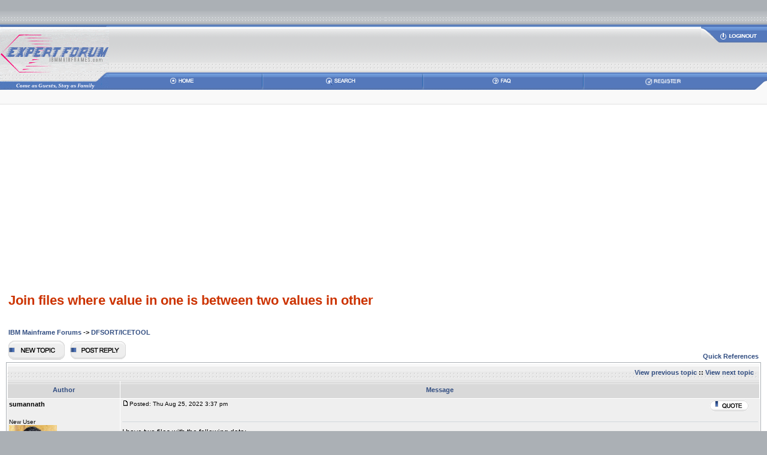

--- FILE ---
content_type: text/html
request_url: https://ibmmainframes.com/about68709.html
body_size: 11162
content:
<!DOCTYPE HTML PUBLIC "-//W3C//DTD HTML 4.01 Transitional//EN">
<html lang="en"><head>
<title>Join files where value in one is between two values in other -IBM Mainframes</title>
<meta name="description" content="DFSORT/ICETOOL: I have two files with the following data: File 1: and File 2: I have to get records from file 2 which fall between...">

<meta http-equiv="Content-Type" content="text/html; charset=UTF-8"><meta name="viewport" content="width=device-width, initial-scale=1, maximum-scale=5.0, minimum-scale=1">
<meta name="copyright" content="IBMMAINFRAMES.com">
<meta http-equiv="content-language" content="en-us">

<link rel="top" href="index.php" title="" />
<link rel="search" href="search.php" title="" />
<link rel="help" href="faq.php" title="" />
<link rel="author" href="memberlist.php" title="" />
<link rel="prev" href="ptopic68709.html" title="View previous topic" />
<link rel="next" href="ntopic68709.html" title="View next topic" />
<link rel="up" href="forum-8.html" title="DFSORT/ICETOOL" />
<link rel="chapter forum" href="forum-31.html" title="Site Announcements" />
<link rel="chapter forum" href="forum-27.html" title="Mainframe Jobs" />
<link rel="chapter forum" href="forum-45.html" title="Moderators only" />
<link rel="chapter forum" href="forum-1.html" title="COBOL Programming" />
<link rel="chapter forum" href="forum-39.html" title="PL/I & Assembler" />
<link rel="chapter forum" href="forum-40.html" title="Java & MQSeries" />
<link rel="chapter forum" href="forum-7.html" title="JCL & VSAM" />
<link rel="chapter forum" href="forum-8.html" title="DFSORT/ICETOOL" />
<link rel="chapter forum" href="forum-47.html" title="SYNCSORT" />
<link rel="chapter forum" href="forum-10.html" title="CICS" />
<link rel="chapter forum" href="forum-11.html" title="TSO/ISPF" />
<link rel="chapter forum" href="forum-41.html" title="CLIST & REXX" />
<link rel="chapter forum" href="forum-13.html" title="DB2" />
<link rel="chapter forum" href="forum-14.html" title="IMS DB/DC" />
<link rel="chapter forum" href="forum-15.html" title="IDMS/ADSO" />
<link rel="chapter forum" href="forum-22.html" title="IBM Tools" />
<link rel="chapter forum" href="forum-23.html" title="CA Products" />
<link rel="chapter forum" href="forum-24.html" title="Compuware & Other Tools" />
<link rel="chapter forum" href="forum-42.html" title="ABENDS & Debugging" />
<link rel="chapter forum" href="forum-38.html" title="Testing & Performance" />
<link rel="chapter forum" href="forum-35.html" title="All Other Mainframe Topics" />
<link rel="chapter forum" href="forum-37.html" title="Mainframe Interview Questions" />
<link rel="chapter forum" href="forum-43.html" title="HomeWorks & Requests" />
<link rel="chapter forum" href="forum-36.html" title="FAQ & Basics" />
<link rel="chapter forum" href="forum-4.html" title="General Talk & Fun Stuff" />
<link rel="chapter forum" href="forum-44.html" title="PC Guides & IT News" />
<link rel="chapter forum" href="forum-6.html" title="Suggestions & Feedback" />

<script async src="https://pagead2.googlesyndication.com/pagead/js/adsbygoogle.js?client=ca-pub-0703698881298740"
     crossorigin="anonymous"></script>
<script language=JavaScript type="text/javascript">
	function MM_openBrWindow(theURL,winName,features) {
							window.open(theURL,winName,features);
						         }
	function help(shtml) {
			  self.name = "opener";
			  url=shtml;
			  remote = open(url, "remote", "width=780,height=500,left=0,top=0");
			}
	      </script>

<style type="text/css">
<!--
/*-- mod : Foxy in a box --------------------------------------------------------------------------*/
/*-- add */
div#private_message{
        font:10px Tahoma;
        padding:2px;
        position:absolute;
        top:10%;
        left:30%;
        width:400px;
        height:140px;
        border:1px solid silver;
        background:#E5E5E5;
}
/*-- end mod : Foxy in a box ----------------------------------------------------------------------*/


body {
	background-color: #ABB0B5;
	scrollbar-face-color: #DEE3E7;
	scrollbar-highlight-color: #FFFFFF;
	scrollbar-shadow-color: #DEE3E7;
	scrollbar-3dlight-color: #D1D7DC;
	scrollbar-arrow-color:  #304C80;
	scrollbar-track-color: #EFEFEF;
	scrollbar-darkshadow-color: #98AAB1;
}

font,th,td,p { font-family: Verdana, Arial, Helvetica, sans-serif }
a:link,a:active,a:visited { color : #304C80; }
a:hover		{ text-decoration: underline; color : #CA453F; }
hr	{ height: 0px; border: solid #D1D7DC 0px; border-top-width: 1px;}

/* This is the border line & background colour round the entire page */
.bodyline	{ background-color: #FFFFFF; border: 1px #98AAB1 solid; }

/* This is the outline round the main forum tables */
.forumline	{ background-color: #FFFFFF; border: 1px #ABB0B5 solid; }

td.row1	{ background-color: #EFEFEF; }
td.row2	{ background-color: #DEE3E7; }
td.row3	{ background-color: #D1D7DC; }

td.rowpic {
		background-color: #FFFFFF;
		background-image: url(templates/skyLineGrey/images/cellpic_3.gif);
		background-repeat: repeat-y;
}

th	{
	color: #304C80; font-size: 11px; font-weight : bold;
	background-color: #304C80; height: 25px;
	background-image: url(templates/skyLineGrey/images/cellpic_3.gif);
}

td.cat,td.catHead,td.catSides,td.catLeft,td.catRight,td.catBottom {
			background-image: url(templates/skyLineGrey/images/cellpic_2.gif);
			background-color:#D1D7DC; border: #FFFFFF; border-style: solid; height: 30px;
}

td.cat,td.catHead,td.catBottom {
	height: 29px;
	border-width: 0px 0px 0px 0px;
}
th.thHead,th.thSides,th.thTop,th.thLeft,th.thRight,th.thBottom,th.thCornerL,th.thCornerR {
	font-weight: bold; border: #FFFFFF; border-style: solid; height: 28px;
}
td.row3Right,td.spaceRow {
	background-color: #D1D7DC; border: #FFFFFF; border-style: solid;
}

th.thHead,td.catHead { font-size: 12px; border-width: 1px 1px 0px 1px; }
th.thSides,td.catSides,td.spaceRow	 { border-width: 0px 1px 0px 1px; }
th.thRight,td.catRight,td.row3Right	 { border-width: 0px 1px 0px 0px; }
th.thLeft,td.catLeft	  { border-width: 0px 0px 0px 1px; }
th.thBottom,td.catBottom  { border-width: 0px 1px 1px 1px; }
th.thTop	 { border-width: 1px 0px 0px 0px; }
th.thCornerL { border-width: 1px 0px 0px 1px; }
th.thCornerR { border-width: 1px 1px 0px 0px; }

/* The largest text used in the index page title and toptic title etc. */
.maintitle	{
	font-weight: bold; font-size: 1.4rem; font-family: "Trebuchet MS",Verdana, Arial, Helvetica, sans-serif;
	text-decoration: none; line-height: 1.4; color : #000000;
}

/* General text */
.gen { font-size : 12px; }
.genmed { font-size : 11px; }
.gensmall { font-size : 10px; }
.gen,.genmed,.gensmall { color : #000000; }
a.gen,a.genmed,a.gensmall { color: #304C80; text-decoration: none; }
a.gen:hover,a.genmed:hover,a.gensmall:hover	{ color: #CA453F; text-decoration: underline; }

.mainmenu		{ font-size : 11px; color : #000000 }
a.mainmenu		{ text-decoration: none; color : #304C80;  }
a.mainmenu:hover{ text-decoration: underline; color : #CA453F; }

.cattitle		{ font-weight: bold; font-size: 12px ; letter-spacing: 1px; color : #304C80}
a.cattitle		{ text-decoration: none; color : #304C80; }
a.cattitle:hover{ text-decoration: underline; }

.forumlink		{ font-weight: bold; font-size: 12px; color : #304C80; }
a.forumlink 	{ text-decoration: none; color : #304C80; }
a.forumlink:hover{ text-decoration: underline; color : #CA453F; }

.nav			{ font-weight: bold; font-size: 11px; color : #000000;}
a.nav			{ text-decoration: none; color : #304C80; }
a.nav:hover		{ text-decoration: underline; }

.topictitle,h1,h2	{ font-weight: bold; font-size: 11px; color : #000000; }
a.topictitle:link   { text-decoration: none; color : #304C80; }
a.topictitle:visited { text-decoration: none; color : #304C80; }
a.topictitle:hover	{ text-decoration: underline; color : #CA453F; }

.name			{ font-size : 11px; color : #000000;}

.postdetails		{ font-size : 10px; color : #000000; }

.postbody { font-size : 12px; line-height: 18px}
a.postlink:link	{ text-decoration: none; color : #304C80 }
a.postlink:visited { text-decoration: none; color : #304C80; }
a.postlink:hover { text-decoration: underline; color : #CA453F}

.code {
overflow-x: scroll;
word-wrap: normal;
font-family: Courier, 'Courier New', sans-serif; font-size: 11px; color: #00FFFF;
	background-color: #000000; border: #D1D7DC; border-style: solid;
	border-left-width: 1px; border-top-width: 1px; border-right-width: 1px; border-bottom-width: 1px
}

.quote {
	font-family: Verdana, Arial, Helvetica, sans-serif; font-size: 11px; color: #000000; line-height: 125%;
	background-color: #FAFAFA; border: #D1D7DC; border-style: solid;
	border-left-width: 1px; border-top-width: 1px; border-right-width: 1px; border-bottom-width: 1px
}

.copyright		{ font-size: 10px; font-family: Verdana; color: #000000; letter-spacing: -1px;}
a.copyright		{ color: #000000; text-decoration: none;}
a.copyright:hover { color: #000000; text-decoration: underline;}

input,textarea, select {
	color : #000000;
	font: normal 11px Verdana, Arial, Helvetica, sans-serif;
	border-color : #000000;
}

input.post, textarea.post, select {
	background-color : #FFFFFF;
}

input { text-indent : 2px; }

input.button {
	background-color : #EFEFEF;
	color : #000000;
	font-size: 11px; font-family: Verdana, Arial, Helvetica, sans-serif;
}

input.mainoption {
	background-color : #FAFAFA;
	font-weight : bold;
}

input.liteoption {
	background-color : #FAFAFA;
	font-weight : normal;
}


.helpline { background-color: #DEE3E7; border-style: none; }
td.inlineadtitle {
	background-color: #DEE3E7; border:  #FFFFFF; border-style: solid; border-width: 0.5px;
}
td.inlinead {
	background-color: #DEE3E7; border: #FFFFFF; border-style: solid; border-width: 0.5px; text-align: center;
}

@import url("templates/skyLineGrey/formIE.css");
-->
</style>
<!-- Google Tag Manager -->
<noscript><iframe src="//www.googletagmanager.com/ns.html?id=GTM-MB5K4T"
height="0" width="0" style="display:none;visibility:hidden"></iframe></noscript>
<script>(function(w,d,s,l,i){w[l]=w[l]||[];w[l].push({'gtm.start':
new Date().getTime(),event:'gtm.js'});var f=d.getElementsByTagName(s)[0],
j=d.createElement(s),dl=l!='dataLayer'?'&l='+l:'';j.async=true;j.src=
'//www.googletagmanager.com/gtm.js?id='+i+dl;f.parentNode.insertBefore(j,f);
})(window,document,'script','dataLayer','GTM-MB5K4T');</script>
<!-- End Google Tag Manager -->
</head>
<body bgcolor="#ABB0B5" text="#000000" link="#304C80" vlink="#304C80" leftmargin="0" topmargin="0" marginwidth="0" marginheight="0" />

<a name="top"></a>

<table width="100%" border="0" cellspacing="0" cellpadding="0">
  <tr>
    <td>&nbsp;</td>
  </tr>
</table>


<table width="100%" align="center" border="0" cellspacing="0" cellpadding="0">
  <tr>
    <td align="center" background="templates/skyLineGrey/images/top_bg.gif"><img src="templates/skyLineGrey/images/top_bg.gif" ></td>
 </tr>
</table>
<table width="100%" border="0" cellspacing="0" cellpadding="0">
  <tr>
    <td width="2%"><a href="index.php"><img src="templates/skyLineGrey/images/logo.gif" height="109" border="0" alt="IBM Mainframe Forum Index"></a></td>
    <td width="98%" valign="top" background="templates/skyLineGrey/images/panel_1_bg.gif">


<table width="100%" border="0" cellspacing="0" cellpadding="0">
        <tr>
          <td><table width="100%" height="81" border="0" cellpadding="0" cellspacing="0">
              <tr>
                <td width="100%" height="81" align="center" valign="middle">&nbsp; </td>
                <td width="100%" align="right">
                  <table width="100%" height="51" border="0" cellpadding="0" cellspacing="0">
                    <tr>
                      <td width="100%" height="32" align="right">                         <a rel="nofollow" href="login.php" class="mainmenu"><img src="templates/skyLineGrey/images/button_login.gif" height="28" border="0" alt="Log In"></a>
                      </td>
                    </tr>
                    <tr>
                      <td height="49" background="templates/skyLineGrey/images/spacer.gif">&nbsp;</td>
                    </tr>
                  </table>
                </td>
              </tr>
            </table> </td>
        </tr>
        <tr>

          <td height="28" background="templates/skyLineGrey/images/panel_2_bg.gif"><table width="100%" border="0" cellspacing="0" cellpadding="0">
              <tr align="center">

		<td width="20%"><a href="/" class="mainmenu"> <img src="templates/skyLineGrey/images/button_home.gif" width="40" height="12" border="0" alt="IBM Mainframe Forum Index"></a></td>

		<td width="2%"><img src="templates/skyLineGrey/images/nav_2_gap.gif" width="5" height="28"></td>

                <td width="20%"><a rel="nofollow" href="search.php" class="mainmenu"> <img src="templates/skyLineGrey/images/button_search.gif" height="12" border="0" alt="Mainframe: Search"></a></td>

                <td width="2%"><img src="templates/skyLineGrey/images/nav_2_gap.gif" height="28"></td>
<td width="20%"><a rel="nofollow" href="faq.php" class="mainmenu"> <img src="templates/skyLineGrey/images/button_faq.gif" width="35" height="12" border="0" alt="IBM Mainframe Forum: FAQ"></a></td>
		<td width="2%"><img src="templates/skyLineGrey/images/nav_2_gap.gif" height="28"></td>
                <td width="20%"><a rel="nofollow" href="profile.php?mode=register" class="mainmenu"> <img src="templates/skyLineGrey/images/button_register.gif" height="12" border="0" alt="Register"></a></td>

                <td width="4%" align="right"><img src="templates/skyLineGrey/images/panel_2_cap.gif" height="28"></td>
              </tr>
            </table></td>
        </tr>
      </table></td>
  </tr>
</table>

<table width="100%" border="0" cellspacing="0" cellpadding="0">
  <tr>
    <td bgcolor="F9F9F9">&nbsp;</td>
  </tr>
  <tr>
    <td width="100%" background="templates/skyLineGrey/images/panel_3_bg.gif"><img src="templates/skyLineGrey/images/panel_3_bg.gif" height="7"></td>
  </tr>
</table>
<table width="100%" border="0" cellpadding="10" cellspacing="0" bgcolor="#FFFFFF">
  <tr>
    <td>


<table width="100%" cellspacing="2" cellpadding="2" border="0">  <tr>
	<td align="left"><h1><a class="maintitle" href="about68709.html"><font color='#CC3300'>Join files where value in one is between two values in other</font></a></h1>
	  <br /></td>
  </tr>
  <tr>
<td align="left" valign="middle" width="100%"><span class="nav"><a href="index.php" class="nav">IBM Mainframe Forums</a>
	  -> <a href="forum-8.html" class="nav">DFSORT/ICETOOL</a></span></td>

  </tr>
</table>
<table width="100%" cellspacing="2" cellpadding="2" border="0">
  <tr>
	<td align="left" valign="bottom" nowrap="nowrap"><span class="nav"><a rel="nofollow" href="posting.php?mode=newtopic&amp;f=8"><img src="templates/skyLineGrey/images/lang_english/post.gif" border="0" alt="Post new topic" align="middle" /></a>&nbsp;&nbsp;&nbsp;<a rel="nofollow" href="posting.php?mode=reply&amp;t=68709"><img src="templates/skyLineGrey/images/lang_english/reply.gif" border="0" alt="Reply to topic" align="middle" /></a></span></td>
	<td align="right" valign="bottom" class="nav" nowrap="nowrap"><span class="gensmall"><a class="genmed" href="javascript:void(0)" onclick="MM_openBrWindow('https://ibmmainframes.com/references/','wallpaper','toolbar=no,scrollbars=yes,resize=yes,status=no,width=900,height=500,left=100,top=0,left=0')"><b>Quick References</font></a></b></td>
</tr>
</table>

<table class="forumline" width="100%" cellspacing="1" cellpadding="3" border="0">
	<tr align="right">
		<td class="catHead" colspan="2" height="28">

<span class="nav"><a rel="nofollow" href="ptopic68709.html" class="genmed">View previous topic</a> :: <a rel="nofollow" href="ntopic68709.html" class="genmed">View next topic</a> &nbsp;</span>
</td>
	</tr>
	
	<tr>
		<th class="thLeft" width="15%" height="26" nowrap="nowrap">Author</th>
		<th class="thRight" nowrap="nowrap">Message</th>
	</tr>

	<tr>
		<td align="left" valign="top" class="row1"><span class="name"><a name="355234"></a><b>sumannath</b><br /><b><font color=red></font></b></span><br /><span class="postdetails">New User<br /><img src="images/avatars/2201732536308579fa17b5.jpg" alt="" border="0" /><br /><br />Joined: 20 Mar 2017<br /><a  class="gensmall" rel="nofollow" href="search.php?search_author=sumannath">Posts: 8</a><br />Location: India</span><br /></td>
		<td class="row1" width="100%" height="28" valign="top"><table width="100%" border="0" cellspacing="0" cellpadding="0">
			<tr>
				<td width="100%"><form method="post" action="card.php"><img src="templates/skyLineGrey/images/icon_minipost.gif" height="9" alt="Post" title="Post" border="0" /></a><span class="postdetails">Posted: Thu Aug 25, 2022 3:37 pm</td>
				<td valign="top" nowrap="nowrap"><a rel="nofollow" href="posting.php?mode=quote&amp;p=355234"><img src="templates/skyLineGrey/images/lang_english/icon_quote.gif" alt="Reply with quote" title="Reply with quote" border="0" /></a>  
</form></td>
			</tr>
			<tr>
				<td colspan="2"><hr /></td>
			</tr>
			<tr>
				<td colspan="2"><span class="postbody">I have two files with the following data:
<br />

<br />
File 1:
<br />
</span><table width="90%" cellspacing="2" cellpadding="3" border="0" align="center"><tr> 	  <td><span class="genmed"><b>Code:</b></span></td>	</tr>	<tr>	  <td class="code">
<br />
----+----1----+----2
<br />
100101 110010&nbsp; &nbsp; &nbsp; &nbsp;
<br />
150001 154999&nbsp; &nbsp; &nbsp; &nbsp;
<br />
530000 550000&nbsp; &nbsp; &nbsp; &nbsp;
<br />
130101 134999&nbsp; &nbsp; &nbsp; &nbsp;
<br />
410010 419999&nbsp; &nbsp; &nbsp; &nbsp;
<br />
</td>	</tr></table><span class="postbody">
<br />
and
<br />
File 2:
<br />
</span><table width="90%" cellspacing="2" cellpadding="3" border="0" align="center"><tr> 	  <td><span class="genmed"><b>Code:</b></span></td>	</tr>	<tr>	  <td class="code">
<br />
----+----1
<br />
146598&nbsp; &nbsp; 
<br />
356452&nbsp; &nbsp; 
<br />
225698&nbsp; &nbsp; 
<br />
531254&nbsp; &nbsp; 
<br />
100998&nbsp; &nbsp; 
<br />
413265&nbsp; &nbsp; 
<br />
654214&nbsp; &nbsp; 
<br />
418754&nbsp; &nbsp; 
<br />
151247&nbsp; &nbsp; 
<br />
544155&nbsp; &nbsp; 
<br />
236547&nbsp; &nbsp; 
<br />
</td>	</tr></table><span class="postbody">
<br />

<br />
I have to get records from file 2 which fall between any of the limits (values) of file 1.
<br />

<br />
I have written the following sort jcl and it seems to work:
<br />
</span><table width="90%" cellspacing="2" cellpadding="3" border="0" align="center"><tr> 	  <td><span class="genmed"><b>Code:</b></span></td>	</tr>	<tr>	  <td class="code">
<br />
//STEP10&nbsp; &nbsp;EXEC PGM=SORT&nbsp; &nbsp; &nbsp; &nbsp; &nbsp;
<br />
//SYSPRINT DD SYSOUT=*&nbsp; &nbsp; &nbsp; &nbsp; &nbsp; &nbsp;
<br />
//SYSOUT&nbsp; &nbsp;DD SYSOUT=*&nbsp; &nbsp; &nbsp; &nbsp; &nbsp; &nbsp;
<br />
//SORTJNF1 DD *&nbsp; &nbsp; &nbsp; &nbsp; &nbsp; &nbsp; &nbsp; &nbsp; &nbsp; 
<br />
100101 110010&nbsp; &nbsp; &nbsp; &nbsp; &nbsp; &nbsp; &nbsp; &nbsp; &nbsp; &nbsp; 
<br />
150001 154999&nbsp; &nbsp; &nbsp; &nbsp; &nbsp; &nbsp; &nbsp; &nbsp; &nbsp; &nbsp; 
<br />
530000 550000&nbsp; &nbsp; &nbsp; &nbsp; &nbsp; &nbsp; &nbsp; &nbsp; &nbsp; &nbsp; 
<br />
130101 134999&nbsp; &nbsp; &nbsp; &nbsp; &nbsp; &nbsp; &nbsp; &nbsp; &nbsp; &nbsp; 
<br />
410010 419999&nbsp; &nbsp; &nbsp; &nbsp; &nbsp; &nbsp; &nbsp; &nbsp; &nbsp; &nbsp; 
<br />
/*&nbsp; &nbsp; &nbsp; &nbsp; &nbsp; &nbsp; &nbsp; &nbsp; &nbsp; &nbsp; &nbsp; &nbsp; &nbsp; &nbsp; &nbsp; &nbsp;
<br />
//SORTJNF2 DD *&nbsp; &nbsp; &nbsp; &nbsp; &nbsp; &nbsp; &nbsp; &nbsp; &nbsp; 
<br />
146598&nbsp; &nbsp; &nbsp; &nbsp; &nbsp; &nbsp; &nbsp; &nbsp; &nbsp; &nbsp; &nbsp; &nbsp; &nbsp; &nbsp;
<br />
356452&nbsp; &nbsp; &nbsp; &nbsp; &nbsp; &nbsp; &nbsp; &nbsp; &nbsp; &nbsp; &nbsp; &nbsp; &nbsp; &nbsp;
<br />
225698&nbsp; &nbsp; &nbsp; &nbsp; &nbsp; &nbsp; &nbsp; &nbsp; &nbsp; &nbsp; &nbsp; &nbsp; &nbsp; &nbsp;
<br />
531254&nbsp; &nbsp; &nbsp; &nbsp; &nbsp; &nbsp; &nbsp; &nbsp; &nbsp; &nbsp; &nbsp; &nbsp; &nbsp; &nbsp;
<br />
100998&nbsp; &nbsp; &nbsp; &nbsp; &nbsp; &nbsp; &nbsp; &nbsp; &nbsp; &nbsp; &nbsp; &nbsp; &nbsp; &nbsp;
<br />
413265&nbsp; &nbsp; &nbsp; &nbsp; &nbsp; &nbsp; &nbsp; &nbsp; &nbsp; &nbsp; &nbsp; &nbsp; &nbsp; &nbsp;
<br />
654214&nbsp; &nbsp; &nbsp; &nbsp; &nbsp; &nbsp; &nbsp; &nbsp; &nbsp; &nbsp; &nbsp; &nbsp; &nbsp; &nbsp;
<br />
418754&nbsp; &nbsp; &nbsp; &nbsp; &nbsp; &nbsp; &nbsp; &nbsp; &nbsp; &nbsp; &nbsp; &nbsp; &nbsp; &nbsp;
<br />
151247&nbsp; &nbsp; &nbsp; &nbsp; &nbsp; &nbsp; &nbsp; &nbsp; &nbsp; &nbsp; &nbsp; &nbsp; &nbsp; &nbsp;
<br />
544155&nbsp; &nbsp; &nbsp; &nbsp; &nbsp; &nbsp; &nbsp; &nbsp; &nbsp; &nbsp; &nbsp; &nbsp; &nbsp; &nbsp;
<br />
236547&nbsp; &nbsp; &nbsp; &nbsp; &nbsp; &nbsp; &nbsp; &nbsp; &nbsp; &nbsp; &nbsp; &nbsp; &nbsp; &nbsp;
<br />
/*&nbsp; &nbsp; &nbsp; &nbsp; &nbsp; &nbsp; &nbsp; &nbsp; &nbsp; &nbsp; &nbsp; &nbsp; &nbsp; &nbsp; &nbsp; &nbsp;
<br />
//JNF1CNTL DD *&nbsp; &nbsp; &nbsp; &nbsp; &nbsp; &nbsp; &nbsp; &nbsp; &nbsp; 
<br />
&nbsp;INREC BUILD=&#40;1,15,C'X'&#41;&nbsp; &nbsp; &nbsp; &nbsp; &nbsp; &nbsp; &nbsp; &nbsp; &nbsp; &nbsp; &nbsp; &nbsp; &nbsp; &nbsp; &nbsp; &nbsp; &nbsp; &nbsp;
<br />
/*&nbsp; &nbsp; &nbsp; &nbsp; &nbsp; &nbsp; &nbsp; &nbsp; &nbsp; &nbsp; &nbsp; &nbsp; &nbsp; &nbsp; &nbsp; &nbsp; &nbsp; &nbsp; &nbsp; &nbsp; &nbsp; &nbsp; &nbsp; &nbsp; &nbsp; &nbsp; &nbsp; &nbsp; &nbsp;
<br />
//JNF2CNTL DD *&nbsp; &nbsp; &nbsp; &nbsp; &nbsp; &nbsp; &nbsp; &nbsp; &nbsp; &nbsp; &nbsp; &nbsp; &nbsp; &nbsp; &nbsp; &nbsp; &nbsp; &nbsp; &nbsp; &nbsp; &nbsp; &nbsp; 
<br />
&nbsp;INREC BUILD=&#40;1,7,C'X'&#41;&nbsp; &nbsp; &nbsp; &nbsp; &nbsp; &nbsp; &nbsp; &nbsp; &nbsp; &nbsp; &nbsp; &nbsp; &nbsp; &nbsp; &nbsp; &nbsp; &nbsp; &nbsp; 
<br />
/*&nbsp; &nbsp; &nbsp; &nbsp; &nbsp; &nbsp; &nbsp; &nbsp; &nbsp; &nbsp; &nbsp; &nbsp; &nbsp; &nbsp; &nbsp; &nbsp; &nbsp; &nbsp; &nbsp; &nbsp; &nbsp; &nbsp; &nbsp; &nbsp; &nbsp; &nbsp; &nbsp; &nbsp; &nbsp;
<br />
//SORTOUT&nbsp; DD SYSOUT=*&nbsp; &nbsp; &nbsp; &nbsp; &nbsp; &nbsp; &nbsp; &nbsp; &nbsp; &nbsp; &nbsp; &nbsp; &nbsp; &nbsp; &nbsp; &nbsp; &nbsp; &nbsp; &nbsp;
<br />
//SYSIN&nbsp; &nbsp; DD *&nbsp; &nbsp; &nbsp; &nbsp; &nbsp; &nbsp; &nbsp; &nbsp; &nbsp; &nbsp; &nbsp; &nbsp; &nbsp; &nbsp; &nbsp; &nbsp; &nbsp; &nbsp; &nbsp; &nbsp; &nbsp; &nbsp; 
<br />
&nbsp; JOINKEYS FILES=F1,FIELDS=&#40;16,1,A&#41;&nbsp; &nbsp; &nbsp; &nbsp; &nbsp; &nbsp; &nbsp; &nbsp; &nbsp; &nbsp; &nbsp; &nbsp; 
<br />
&nbsp; JOINKEYS FILES=F2,FIELDS=&#40;8,1,A&#41;&nbsp; &nbsp; &nbsp; &nbsp; &nbsp; &nbsp; &nbsp; &nbsp; &nbsp; &nbsp; &nbsp; &nbsp; &nbsp;
<br />
&nbsp; REFORMAT FIELDS&#40;F1&#58;1,14,F2&#58;1,6&#41;&nbsp; &nbsp; &nbsp; &nbsp; &nbsp; &nbsp; &nbsp; &nbsp; &nbsp; &nbsp; &nbsp; &nbsp; &nbsp; 
<br />
&nbsp; SORT FIELDS=COPY&nbsp; &nbsp; &nbsp; &nbsp; &nbsp; &nbsp; &nbsp; &nbsp; &nbsp; &nbsp; &nbsp; &nbsp; &nbsp; &nbsp; &nbsp; &nbsp; &nbsp; &nbsp; &nbsp; &nbsp; &nbsp;
<br />
&nbsp; OUTFIL INCLUDE=&#40;15,6,ZD,GT,1,6,ZD,AND,15,6,ZD,LT,8,6,ZD&#41; 
<br />
//&nbsp; &nbsp; &nbsp; &nbsp; &nbsp; &nbsp; &nbsp; &nbsp; &nbsp; &nbsp; &nbsp; &nbsp; &nbsp; &nbsp; &nbsp; &nbsp; &nbsp; &nbsp; &nbsp; &nbsp; &nbsp; &nbsp; &nbsp; &nbsp; &nbsp; &nbsp; &nbsp; &nbsp; &nbsp;
<br />
</td>	</tr></table><span class="postbody">
<br />

<br />
The sort first finds the cartesian product of the two files and then prints the records where the value is between the limits:
<br />
o/p:
<br />
</span><table width="90%" cellspacing="2" cellpadding="3" border="0" align="center"><tr> 	  <td><span class="genmed"><b>Code:</b></span></td>	</tr>	<tr>	  <td class="code">
<br />
100101 110010 100998
<br />
150001 154999 151247
<br />
530000 550000 531254
<br />
530000 550000 544155
<br />
410010 419999 413265
<br />
410010 419999 418754
<br />
</td>	</tr></table><span class="postbody">
<br />

<br />
My question is, if files increase in size, file1 goes to 100 limits and file2 has a million records, is this a good approach? If not, what can be a better approach to solve this.</span><span class="postbody"></span><span class="gensmall"></span></td>
			</tr>
		</table></td>
	</tr>
	<tr>
		<td class="row1" align="left" valign="middle"><span class="nav"><a href="#top" class="nav">Back to top</a></span></td>
		<td class="row1" width="100%" height="28" valign="bottom" nowrap="nowrap"><table cellspacing="0" cellpadding="0" border="0" height="18" >
			<tr>
				<td valign="middle" nowrap="nowrap"><a rel="nofollow" href="profile.php?mode=viewprofile&amp;u=112610"><img src="templates/skyLineGrey/images/lang_english/icon_profile.gif" alt="View user's profile" title="View user's profile" border="0" /></a> <a rel="nofollow" href="privmsg.php?mode=post&amp;u=112610"><img src="templates/skyLineGrey/images/lang_english/icon_pm.gif" alt="Send private message" title="Send private message" border="0" /></a>
</td>
			</tr>
		</table></td>
	</tr>		<tr>
		<td class="spaceRow" colspan="2" height="1"><img src="templates/skyLineGrey/images/spacer.gif" alt="" width="1" height="1" /></td>
	</tr>

	<tr>
		<td align="left" valign="top" class="row2"><span class="name"><a name="355238"></a><b>Robert Sample</b><br /><b><font color=red></font></b></span><br /><span class="postdetails">Global Moderator<br /><img src="images/avatars/76659409449f84ca64b66a.jpg" alt="" border="0" /><br /><br />Joined: 06 Jun 2008<br /><a  class="gensmall" rel="nofollow" href="search.php?search_author=Robert Sample">Posts: 8700</a><br />Location: Dubuque, Iowa, USA</span><br /></td>
		<td class="row2" width="100%" height="28" valign="top"><table width="100%" border="0" cellspacing="0" cellpadding="0">
			<tr>
				<td width="100%"><form method="post" action="card.php"><img src="templates/skyLineGrey/images/icon_minipost.gif" height="9" alt="Post" title="Post" border="0" /></a><span class="postdetails">Posted: Thu Aug 25, 2022 6:31 pm</td>
				<td valign="top" nowrap="nowrap"><a rel="nofollow" href="posting.php?mode=quote&amp;p=355238"><img src="templates/skyLineGrey/images/lang_english/icon_quote.gif" alt="Reply with quote" title="Reply with quote" border="0" /></a>  
</form></td>
			</tr>
			<tr>
				<td colspan="2"><hr /></td>
			</tr>
			<tr>
				<td colspan="2"><span class="postbody"></span><table width="90%" cellspacing="2" cellpadding="3" border="0" ><tr> 	  <td><span class="genmed"><b>Quote:</b></span></td>	</tr>	<tr>	  <td class="quote">My question is, if files increase in size, file1 goes to 100 limits and file2 has a million records, is this a good approach? If not, what can be a better approach to solve this.</td>	</tr></table><span class="postbody">As long as you have unlimited time and memory, using the cartesian product will resolve the issue.  But 100 million records is a lot to go through and can take a lot of time (and memory).  And what happens if you have 500 records in file 1 and 2 million in file 2 -- now you're having to go through 1 billion records.  Writing a program will take resources but you'll probably save enough by not using cartesian products that the programming time will be minor comparatively.</span><span class="postbody"></span><span class="gensmall"></span></td>
			</tr>
		</table></td>
	</tr>
	<tr>
		<td class="row2" align="left" valign="middle"><span class="nav"><a href="#top" class="nav">Back to top</a></span></td>
		<td class="row2" width="100%" height="28" valign="bottom" nowrap="nowrap"><table cellspacing="0" cellpadding="0" border="0" height="18" >
			<tr>
				<td valign="middle" nowrap="nowrap"><a rel="nofollow" href="profile.php?mode=viewprofile&amp;u=64306"><img src="templates/skyLineGrey/images/lang_english/icon_profile.gif" alt="View user's profile" title="View user's profile" border="0" /></a> <a rel="nofollow" href="privmsg.php?mode=post&amp;u=64306"><img src="templates/skyLineGrey/images/lang_english/icon_pm.gif" alt="Send private message" title="Send private message" border="0" /></a>
</td>
			</tr>
		</table></td>
	</tr>		<tr>
		<td class="spaceRow" colspan="2" height="1"><img src="templates/skyLineGrey/images/spacer.gif" alt="" width="1" height="1" /></td>
	</tr>

	<tr>
		<td align="left" valign="top" class="row1"><span class="name"><a name="355239"></a><b>sergeyken</b><br /><b><font color=red></font></b></span><br /><span class="postdetails">Senior Member<br /><img src="images/avatars/143067033563aaeccdae6df.jpg" alt="" border="0" /><br /><br />Joined: 29 Apr 2008<br /><a  class="gensmall" rel="nofollow" href="search.php?search_author=sergeyken">Posts: 2272</a><br />Location: USA</span><br /></td>
		<td class="row1" width="100%" height="28" valign="top"><table width="100%" border="0" cellspacing="0" cellpadding="0">
			<tr>
				<td width="100%"><form method="post" action="card.php"><img src="templates/skyLineGrey/images/icon_minipost.gif" height="9" alt="Post" title="Post" border="0" /></a><span class="postdetails">Posted: Thu Aug 25, 2022 6:45 pm</td>
				<td valign="top" nowrap="nowrap"><a rel="nofollow" href="posting.php?mode=quote&amp;p=355239"><img src="templates/skyLineGrey/images/lang_english/icon_quote.gif" alt="Reply with quote" title="Reply with quote" border="0" /></a>  
</form></td>
			</tr>
			<tr>
				<td colspan="2"><hr /></td>
			</tr>
			<tr>
				<td colspan="2"><span class="postbody"></span><table width="90%" cellspacing="2" cellpadding="3" border="0" align="center"><tr> 	  <td><span class="genmed"><b>sumannath wrote:</b></span></td>	</tr>	<tr>	  <td class="quote">
<br />
My question is, if files increase in size, file1 goes to 100 limits and file2 has a million records, is this a good approach? </td>	</tr></table><span class="postbody">
<br />
Cartesian product is almost never a good solution.
<br />

<br />
</span><table width="90%" cellspacing="2" cellpadding="3" border="0" align="center"><tr> 	  <td><span class="genmed"><b>sumannath wrote:</b></span></td>	</tr>	<tr>	  <td class="quote">If not, what can be a better approach to solve this.</td>	</tr></table><span class="postbody">
<br />
If F1 size is really not greater than 100 records, I would add an extra step before the main sort, to generate dynamically the required INCLUDE statement for further SORT step.
<br />

<br />
Any tool can be used for that purpose, even the SORT itself.
<br />
</span><table width="90%" cellspacing="2" cellpadding="3" border="0" align="center"><tr> 	  <td><span class="genmed"><b>Code:</b></span></td>	</tr>	<tr>	  <td class="code">//*============================
<br />
//GENCOND EXEC PGM=SORT
<br />
// . . . . . . . .
<br />
//SORTIN DD *&nbsp; &nbsp; &nbsp; &nbsp; &nbsp; &nbsp; &nbsp; &nbsp; &nbsp; 
<br />
100101 110010&nbsp; &nbsp; &nbsp; &nbsp; &nbsp; &nbsp; &nbsp; &nbsp; &nbsp; &nbsp; 
<br />
150001 154999&nbsp; &nbsp; &nbsp; &nbsp; &nbsp; &nbsp; &nbsp; &nbsp; &nbsp; &nbsp; 
<br />
530000 550000&nbsp; &nbsp; &nbsp; &nbsp; &nbsp; &nbsp; &nbsp; &nbsp; &nbsp; &nbsp; 
<br />
130101 134999&nbsp; &nbsp; &nbsp; &nbsp; &nbsp; &nbsp; &nbsp; &nbsp; &nbsp; &nbsp; 
<br />
410010 419999&nbsp; &nbsp; &nbsp; &nbsp; &nbsp; &nbsp; &nbsp; &nbsp; &nbsp; &nbsp; 
<br />
//* 
<br />
//SORTOUT DD DISP=&#40;NEW,PASS&#41;,SPACE=&#40;TRK,&#40;10,10&#41;&#41;,
<br />
//&nbsp; &nbsp; &nbsp; &nbsp; &nbsp; &nbsp;DSN=&amp;&amp;INCLUDE
<br />
//SYSIN&nbsp; &nbsp;DD&nbsp; *
<br />
&nbsp;SORT FIELDS=COPY
<br />
&nbsp;OUTFIL REMOVECC,
<br />
&nbsp; &nbsp; &nbsp; &nbsp; HEADER1=&#40;C' INCLUDE COND=&#40;1,6,CH,EQ,X''00'', DUMMY COND'&#41;,
<br />
&nbsp; &nbsp; &nbsp; &nbsp; BUILD=&#40;10&#58;C'OR,1,6,ZD,GT,',1,6,
<br />
&nbsp; &nbsp; &nbsp; &nbsp; &nbsp; &nbsp; &nbsp; &nbsp;C',AND,1,6,ZD,LT,',8,6,C',',
<br />
&nbsp; &nbsp; &nbsp; &nbsp; &nbsp; &nbsp; 80&#58;X&#41;,&nbsp; &nbsp; &nbsp; &nbsp; &nbsp; &nbsp;assure LRECL=80
<br />
&nbsp; &nbsp; &nbsp; &nbsp; TRAILER1=&#40;10&#58;C'OR,8,6,CH,EQ,X''00''&#41; DUMMY COND',
<br />
&nbsp; &nbsp; &nbsp; &nbsp; &nbsp; &nbsp; &nbsp; &nbsp; /,C' SORT FIELDS=COPY'&#41;
<br />
//*
<br />
//*============================
<br />
//STEP10 EXEC PGM=SORT,COND=&#40;0,NE,GENCOND&#41;
<br />
// . . . . . . . . . . .
<br />
//SORTIN&nbsp; &nbsp;DD *&nbsp; &nbsp; &nbsp; &nbsp; &nbsp; &nbsp; &nbsp; &nbsp; &nbsp; 
<br />
146598&nbsp; &nbsp; &nbsp; &nbsp; &nbsp; &nbsp; &nbsp; &nbsp; &nbsp; &nbsp; &nbsp; &nbsp; &nbsp; &nbsp; 
<br />
356452&nbsp; &nbsp; &nbsp; &nbsp; &nbsp; &nbsp; &nbsp; &nbsp; &nbsp; &nbsp; &nbsp; &nbsp; &nbsp; &nbsp; 
<br />
225698&nbsp; &nbsp; &nbsp; &nbsp; &nbsp; &nbsp; &nbsp; &nbsp; &nbsp; &nbsp; &nbsp; &nbsp; &nbsp; &nbsp; 
<br />
531254&nbsp; &nbsp; &nbsp; &nbsp; &nbsp; &nbsp; &nbsp; &nbsp; &nbsp; &nbsp; &nbsp; &nbsp; &nbsp; &nbsp; 
<br />
100998&nbsp; &nbsp; &nbsp; &nbsp; &nbsp; &nbsp; &nbsp; &nbsp; &nbsp; &nbsp; &nbsp; &nbsp; &nbsp; &nbsp; 
<br />
413265&nbsp; &nbsp; &nbsp; &nbsp; &nbsp; &nbsp; &nbsp; &nbsp; &nbsp; &nbsp; &nbsp; &nbsp; &nbsp; &nbsp; 
<br />
654214&nbsp; &nbsp; &nbsp; &nbsp; &nbsp; &nbsp; &nbsp; &nbsp; &nbsp; &nbsp; &nbsp; &nbsp; &nbsp; &nbsp; 
<br />
418754&nbsp; &nbsp; &nbsp; &nbsp; &nbsp; &nbsp; &nbsp; &nbsp; &nbsp; &nbsp; &nbsp; &nbsp; &nbsp; &nbsp; 
<br />
151247&nbsp; &nbsp; &nbsp; &nbsp; &nbsp; &nbsp; &nbsp; &nbsp; &nbsp; &nbsp; &nbsp; &nbsp; &nbsp; &nbsp; 
<br />
544155&nbsp; &nbsp; &nbsp; &nbsp; &nbsp; &nbsp; &nbsp; &nbsp; &nbsp; &nbsp; &nbsp; &nbsp; &nbsp; &nbsp; 
<br />
236547&nbsp; &nbsp; &nbsp; &nbsp; &nbsp; &nbsp; &nbsp; &nbsp; &nbsp; &nbsp; &nbsp; &nbsp; &nbsp; &nbsp; 
<br />
//*
<br />
//SORTOUT&nbsp; DD SYSOUT=*&nbsp; &nbsp; &nbsp; &nbsp;
<br />
//SYSIN&nbsp; &nbsp;DD&nbsp; DISP=&#40;OLD,DELETE&#41;,DSN=&amp;&amp;INCLUDE
<br />
//*
<br />
//*============================
<br />
//</td>	</tr></table><span class="postbody"></span><span class="postbody"></span><span class="gensmall"></span></td>
			</tr>
		</table></td>
	</tr>
	<tr>
		<td class="row1" align="left" valign="middle"><span class="nav"><a href="#top" class="nav">Back to top</a></span></td>
		<td class="row1" width="100%" height="28" valign="bottom" nowrap="nowrap"><table cellspacing="0" cellpadding="0" border="0" height="18" >
			<tr>
				<td valign="middle" nowrap="nowrap"><a rel="nofollow" href="profile.php?mode=viewprofile&amp;u=62656"><img src="templates/skyLineGrey/images/lang_english/icon_profile.gif" alt="View user's profile" title="View user's profile" border="0" /></a> <a rel="nofollow" href="privmsg.php?mode=post&amp;u=62656"><img src="templates/skyLineGrey/images/lang_english/icon_pm.gif" alt="Send private message" title="Send private message" border="0" /></a>
</td>
			</tr>
		</table></td>
	</tr>		<tr>
		<td class="spaceRow" colspan="2" height="1"><img src="templates/skyLineGrey/images/spacer.gif" alt="" width="1" height="1" /></td>
	</tr>

	<tr>
		<td align="left" valign="top" class="row2"><span class="name"><a name="355248"></a><b>sumannath</b><br /><b><font color=red></font></b></span><br /><span class="postdetails">New User<br /><img src="images/avatars/2201732536308579fa17b5.jpg" alt="" border="0" /><br /><br />Joined: 20 Mar 2017<br /><a  class="gensmall" rel="nofollow" href="search.php?search_author=sumannath">Posts: 8</a><br />Location: India</span><br /></td>
		<td class="row2" width="100%" height="28" valign="top"><table width="100%" border="0" cellspacing="0" cellpadding="0">
			<tr>
				<td width="100%"><form method="post" action="card.php"><img src="templates/skyLineGrey/images/icon_minipost.gif" height="9" alt="Post" title="Post" border="0" /></a><span class="postdetails">Posted: Fri Aug 26, 2022 10:44 am</td>
				<td valign="top" nowrap="nowrap"><a rel="nofollow" href="posting.php?mode=quote&amp;p=355248"><img src="templates/skyLineGrey/images/lang_english/icon_quote.gif" alt="Reply with quote" title="Reply with quote" border="0" /></a>  
</form></td>
			</tr>
			<tr>
				<td colspan="2"><hr /></td>
			</tr>
			<tr>
				<td colspan="2"><span class="postbody">Your solution is working perfectly and is generating the required sort card with the includes dynamically built.
<br />

<br />
</span><table width="90%" cellspacing="2" cellpadding="3" border="0" align="center"><tr> 	  <td><span class="genmed"><b>sergeyken wrote:</b></span></td>	</tr>	<tr>	  <td class="quote">
<br />
If F1 size is really not greater than 100 records, I would add an extra step before the main sort, to generate dynamically the required INCLUDE statement for further SORT step.
<br />
</td>	</tr></table><span class="postbody">
<br />

<br />
Wanted to understand why do you state the really not greater than 100 records? Will it take a significant time if the records in file 1 are about 1000 ?</span><span class="postbody"></span><span class="gensmall"></span></td>
			</tr>
		</table></td>
	</tr>
	<tr>
		<td class="row2" align="left" valign="middle"><span class="nav"><a href="#top" class="nav">Back to top</a></span></td>
		<td class="row2" width="100%" height="28" valign="bottom" nowrap="nowrap"><table cellspacing="0" cellpadding="0" border="0" height="18" >
			<tr>
				<td valign="middle" nowrap="nowrap"><a rel="nofollow" href="profile.php?mode=viewprofile&amp;u=112610"><img src="templates/skyLineGrey/images/lang_english/icon_profile.gif" alt="View user's profile" title="View user's profile" border="0" /></a> <a rel="nofollow" href="privmsg.php?mode=post&amp;u=112610"><img src="templates/skyLineGrey/images/lang_english/icon_pm.gif" alt="Send private message" title="Send private message" border="0" /></a>
</td>
			</tr>
		</table></td>
	</tr>		<tr>
		<td class="spaceRow" colspan="2" height="1"><img src="templates/skyLineGrey/images/spacer.gif" alt="" width="1" height="1" /></td>
	</tr>

	<tr>
		<td align="left" valign="top" class="row1"><span class="name"><a name="355249"></a><b>sergeyken</b><br /><b><font color=red></font></b></span><br /><span class="postdetails">Senior Member<br /><img src="images/avatars/143067033563aaeccdae6df.jpg" alt="" border="0" /><br /><br />Joined: 29 Apr 2008<br /><a  class="gensmall" rel="nofollow" href="search.php?search_author=sergeyken">Posts: 2272</a><br />Location: USA</span><br /></td>
		<td class="row1" width="100%" height="28" valign="top"><table width="100%" border="0" cellspacing="0" cellpadding="0">
			<tr>
				<td width="100%"><form method="post" action="card.php"><img src="templates/skyLineGrey/images/icon_minipost.gif" height="9" alt="Post" title="Post" border="0" /></a><span class="postdetails">Posted: Fri Aug 26, 2022 3:58 pm</td>
				<td valign="top" nowrap="nowrap"><a rel="nofollow" href="posting.php?mode=quote&amp;p=355249"><img src="templates/skyLineGrey/images/lang_english/icon_quote.gif" alt="Reply with quote" title="Reply with quote" border="0" /></a>  
</form></td>
			</tr>
			<tr>
				<td colspan="2"><hr /></td>
			</tr>
			<tr>
				<td colspan="2"><span class="postbody"></span><table width="90%" cellspacing="2" cellpadding="3" border="0" align="center"><tr> 	  <td><span class="genmed"><b>sumannath wrote:</b></span></td>	</tr>	<tr>	  <td class="quote">Your solution is working perfectly and is generating the required sort card with the includes dynamically built.
<br />

<br />
</span><table width="90%" cellspacing="2" cellpadding="3" border="0" align="center"><tr> 	  <td><span class="genmed"><b>sergeyken wrote:</b></span></td>	</tr>	<tr>	  <td class="quote">
<br />
If F1 size is really not greater than 100 records, I would add an extra step before the main sort, to generate dynamically the required INCLUDE statement for further SORT step.
<br />
</td>	</tr></table><span class="postbody">
<br />

<br />
Wanted to understand why do you state the really not greater than 100 records? Will it take a significant time if the records in file 1 are about 1000 ?</td>	</tr></table><span class="postbody">
<br />

<br />
This is what you wrote: </span><table width="90%" cellspacing="2" cellpadding="3" border="0" ><tr> 	  <td><span class="genmed"><b>Quote:</b></span></td>	</tr>	<tr>	  <td class="quote"> file1 goes to 100 limits</td>	</tr></table><span class="postbody">
<br />
There should be a limit (not described explicitly) on the total size of SORT control statements. I doubt if SORT would accept 100,000 or more lines of comparison in INCLUDE statement.
<br />

<br />
But you can try.</span><span class="postbody"></span><span class="gensmall"></span></td>
			</tr>
		</table></td>
	</tr>
	<tr>
		<td class="row1" align="left" valign="middle"><span class="nav"><a href="#top" class="nav">Back to top</a></span></td>
		<td class="row1" width="100%" height="28" valign="bottom" nowrap="nowrap"><table cellspacing="0" cellpadding="0" border="0" height="18" >
			<tr>
				<td valign="middle" nowrap="nowrap"><a rel="nofollow" href="profile.php?mode=viewprofile&amp;u=62656"><img src="templates/skyLineGrey/images/lang_english/icon_profile.gif" alt="View user's profile" title="View user's profile" border="0" /></a> <a rel="nofollow" href="privmsg.php?mode=post&amp;u=62656"><img src="templates/skyLineGrey/images/lang_english/icon_pm.gif" alt="Send private message" title="Send private message" border="0" /></a>
</td>
			</tr>
		</table></td>
	</tr>		<tr>
		<td class="spaceRow" colspan="2" height="1"><img src="templates/skyLineGrey/images/spacer.gif" alt="" width="1" height="1" /></td>
	</tr>

	<tr>
		<td align="left" valign="top" class="row2"><span class="name"><a name="355250"></a><b>Rohit Umarjikar</b><br /><b><font color=red></font></b></span><br /><span class="postdetails">Global Moderator<br /><img src="images/avatars/9945761725c07e82d150f2.jpg" alt="" border="0" /><br /><br />Joined: 21 Sep 2010<br /><a  class="gensmall" rel="nofollow" href="search.php?search_author=Rohit Umarjikar">Posts: 3109</a><br />Location: NYC,USA</span><br /></td>
		<td class="row2" width="100%" height="28" valign="top"><table width="100%" border="0" cellspacing="0" cellpadding="0">
			<tr>
				<td width="100%"><form method="post" action="card.php"><img src="templates/skyLineGrey/images/icon_minipost.gif" height="9" alt="Post" title="Post" border="0" /></a><span class="postdetails">Posted: Fri Aug 26, 2022 5:21 pm</td>
				<td valign="top" nowrap="nowrap"><a rel="nofollow" href="posting.php?mode=quote&amp;p=355250"><img src="templates/skyLineGrey/images/lang_english/icon_quote.gif" alt="Reply with quote" title="Reply with quote" border="0" /></a>  
</form></td>
			</tr>
			<tr>
				<td colspan="2"><hr /></td>
			</tr>
			<tr>
				<td colspan="2"><span class="postbody">Why complicate and design using DFSORT?  But you can try one more approach.
<br />
1. Using resize split each range into two records and tag unique names.
<br />
2. In next step use the output from step1 in the sysnames and use these range tags to code in INCLUDE COND accordingly. The only problem is too many OR range in the INCLUDE.
<br />
3. This will eliminate Cartesian JOINKEYS.
<br />

<br />
However, I would agree with Robert , Easy to write program of your choice , simple for maintenance and provides clear understanding for someone who is new and code doesn’t have to be replaced if either data set size increases in future , think about 5 or 10 years later. You already asked if 1000 range to check against millions so it’s best to ahead programmatic way.
<br />

<br />
You can run both solution and compare testing stats and then decide based on the performance stats which one suits the need.</span><span class="postbody"></span><span class="gensmall"></span></td>
			</tr>
		</table></td>
	</tr>
	<tr>
		<td class="row2" align="left" valign="middle"><span class="nav"><a href="#top" class="nav">Back to top</a></span></td>
		<td class="row2" width="100%" height="28" valign="bottom" nowrap="nowrap"><table cellspacing="0" cellpadding="0" border="0" height="18" >
			<tr>
				<td valign="middle" nowrap="nowrap"><a rel="nofollow" href="profile.php?mode=viewprofile&amp;u=89724"><img src="templates/skyLineGrey/images/lang_english/icon_profile.gif" alt="View user's profile" title="View user's profile" border="0" /></a> <a rel="nofollow" href="privmsg.php?mode=post&amp;u=89724"><img src="templates/skyLineGrey/images/lang_english/icon_pm.gif" alt="Send private message" title="Send private message" border="0" /></a>
</td>
			</tr>
		</table></td>
	</tr>		<tr>
		<td class="spaceRow" colspan="2" height="1"><img src="templates/skyLineGrey/images/spacer.gif" alt="" width="1" height="1" /></td>
	</tr>

	<tr>
		<td align="left" valign="top" class="row1"><span class="name"><a name="355251"></a><b>sergeyken</b><br /><b><font color=red></font></b></span><br /><span class="postdetails">Senior Member<br /><img src="images/avatars/143067033563aaeccdae6df.jpg" alt="" border="0" /><br /><br />Joined: 29 Apr 2008<br /><a  class="gensmall" rel="nofollow" href="search.php?search_author=sergeyken">Posts: 2272</a><br />Location: USA</span><br /></td>
		<td class="row1" width="100%" height="28" valign="top"><table width="100%" border="0" cellspacing="0" cellpadding="0">
			<tr>
				<td width="100%"><form method="post" action="card.php"><img src="templates/skyLineGrey/images/icon_minipost.gif" height="9" alt="Post" title="Post" border="0" /></a><span class="postdetails">Posted: Fri Aug 26, 2022 5:51 pm</td>
				<td valign="top" nowrap="nowrap"><a rel="nofollow" href="posting.php?mode=quote&amp;p=355251"><img src="templates/skyLineGrey/images/lang_english/icon_quote.gif" alt="Reply with quote" title="Reply with quote" border="0" /></a>  
</form></td>
			</tr>
			<tr>
				<td colspan="2"><hr /></td>
			</tr>
			<tr>
				<td colspan="2"><span class="postbody">Using SYMNAMES works exactly as my example, but only adds unneeded complexity into this simple process. <img src="images/smiles/icon_confused.gif" alt="icon_confused.gif" border="0" /></span><span class="postbody"></span><span class="gensmall"></span></td>
			</tr>
		</table></td>
	</tr>
	<tr>
		<td class="row1" align="left" valign="middle"><span class="nav"><a href="#top" class="nav">Back to top</a></span></td>
		<td class="row1" width="100%" height="28" valign="bottom" nowrap="nowrap"><table cellspacing="0" cellpadding="0" border="0" height="18" >
			<tr>
				<td valign="middle" nowrap="nowrap"><a rel="nofollow" href="profile.php?mode=viewprofile&amp;u=62656"><img src="templates/skyLineGrey/images/lang_english/icon_profile.gif" alt="View user's profile" title="View user's profile" border="0" /></a> <a rel="nofollow" href="privmsg.php?mode=post&amp;u=62656"><img src="templates/skyLineGrey/images/lang_english/icon_pm.gif" alt="Send private message" title="Send private message" border="0" /></a>
</td>
			</tr>
		</table></td>
	</tr>		<tr>
		<td class="spaceRow" colspan="2" height="1"><img src="templates/skyLineGrey/images/spacer.gif" alt="" width="1" height="1" /></td>
	</tr>
<tr align="right">
	<td align="right" class="catBottom" colspan="2" height="28"><table cellspacing="0" cellpadding="0" border="0">
			<tr>
				<td align="center"><span class="nav"><a rel="nofollow" href="ptopic68709.html" class="genmed">View previous topic</a> : <a rel="nofollow" href="" class="genmed"><b></b></a> : <a rel="nofollow" href="ntopic68709.html" class="genmed">View next topic</a> &nbsp;
</span></td>
			</form></tr>
		</table>
</table>
<style>
/* Hide on mobile (screen width up to 768px) */
@media (max-width: 768px) {
  .quick-reply {
    display: none;
  }
}

/* Show on desktop (screen width 769px and above) */
@media (min-width: 769px) {
  .quick-reply {
    display: block;
  }
}
</style>
<table width="100%" cellspacing="2" cellpadding="2" border="0" align="center">
  <tr>
	<td align="left" valign="middle" nowrap="nowrap"><span class="nav"><a rel="nofollow" href="posting.php?mode=newtopic&amp;f=8"><img src="templates/skyLineGrey/images/lang_english/post.gif" border="0" alt="Post new topic" align="middle" /></a>&nbsp;&nbsp;&nbsp;<a rel="nofollow" href="posting.php?mode=reply&amp;t=68709"><img src="templates/skyLineGrey/images/lang_english/reply.gif" border="0" alt="Reply to topic" align="middle" /></a></span></td>

<td align="right" valign="top" nowrap="nowrap">
<span class="gensmall">All times are GMT + 6 Hours</span>	  </td>
  </tr>
 </table>
<table width="100%" cellspacing="2" cellpadding="2" border="0" align="center">
	<td align="left" valign="middle" width="100%"><span class="nav"><a href="index.php" class="nav">Forum Index</a>
	  -> <a href="forum-8.html" class="nav">DFSORT/ICETOOL</a></span></td>
<td align="right" valign="top" nowrap="nowrap"><span class="nav">
</span>
</td>
</tr>
 </table>


<table width="100%" cellspacing="2" border="0" align="center">
  <tr>
	<td width="40%" valign="top" nowrap="nowrap" align="left" valign="middle">
<span class="genmed"><b></font></b><br />
	  &nbsp;<br />
	  </b>
<br />
</td>
	<td align="right" valign="top" nowrap="nowrap">

</td>
  </tr>

<tr>
   <td width="100%" colspan="2" align="center">
   <br />
<table width="100%" cellspacing="1" cellpadding="4" border="0" align="center" class="forumline">
 <tr>
  <td class="catHead" colspan="6"><span class="genmed"><b>Similar Topics</b></span></td>
 </tr>

 <tr>
  <th colspan="2">Topic</th>
  <th>Forum</th>
  <th>Replies</th>
 </tr>
 <tr>
  <td class="row1" align="center"><span class="genmed"><img src="templates/skyLineGrey/images/folder.gif" border="0" alt="No new posts" title="No new posts" /></span></td>
  <td class="row1" width="40%"><span class="gensmall"></span> <span class="topictitle"><a href="about69695.html">DFSORT Join Keys Controlcard</a></span></td>

  <td class="row1"><span class="genmed"><a href="forum-8.html">DFSORT/ICETOOL</a></span></td>

  <td class="row1"><span class="genmed">4</span></td>
 </tr>
 <tr>
  <td class="row1" align="center"><span class="genmed"><img src="templates/skyLineGrey/images/folder.gif" border="0" alt="No new posts" title="No new posts" /></span></td>
  <td class="row1" width="40%"><span class="gensmall"></span> <span class="topictitle"><a href="about69638.html">To join 2 tables and to join 3rd tabl...</a></span></td>

  <td class="row1"><span class="genmed"><a href="forum-13.html">DB2</a></span></td>

  <td class="row1"><span class="genmed">8</span></td>
 </tr>
 <tr>
  <td class="row1" align="center"><span class="genmed"><img src="templates/skyLineGrey/images/folder.gif" border="0" alt="No new posts" title="No new posts" /></span></td>
  <td class="row1" width="40%"><span class="gensmall"></span> <span class="topictitle"><a href="about69637.html">JCL to merge two files side by side</a></span></td>

  <td class="row1"><span class="genmed"><a href="forum-8.html">DFSORT/ICETOOL</a></span></td>

  <td class="row1"><span class="genmed">3</span></td>
 </tr>
 <tr>
  <td class="row1" align="center"><span class="genmed"><img src="templates/skyLineGrey/images/folder.gif" border="0" alt="No new posts" title="No new posts" /></span></td>
  <td class="row1" width="40%"><span class="gensmall"></span> <span class="topictitle"><a href="about69612.html">Create a specific record/file based o...</a></span></td>

  <td class="row1"><span class="genmed"><a href="forum-47.html">SYNCSORT</a></span></td>

  <td class="row1"><span class="genmed">8</span></td>
 </tr>
 <tr>
  <td class="row1" align="center"><span class="genmed"><img src="templates/skyLineGrey/images/folder.gif" border="0" alt="No new posts" title="No new posts" /></span></td>
  <td class="row1" width="40%"><span class="gensmall"></span> <span class="topictitle"><a href="about69560.html">3 files concatenated to 1</a></span></td>

  <td class="row1"><span class="genmed"><a href="forum-8.html">DFSORT/ICETOOL</a></span></td>

  <td class="row1"><span class="genmed">2</span></td>
 </tr>
</table>
   </td>
  </tr>

<tr> 	  <td align="left" valign="middle" width="50%">
</td>
	  <td align="left" valign="middle" width="50%">
<span class="genmed"><b>Search our Forums: </b></span><div><script>
  (function() {
    var cx = '012588452992982903263:ae_iyotk9ta';
    var gcse = document.createElement('script');
    gcse.type = 'text/javascript';
    gcse.async = true;
    gcse.src = (document.location.protocol == 'https:' ? 'https:' : 'http:') +
        '//cse.google.com/cse.js?cx=' + cx;
    var s = document.getElementsByTagName('script')[0];
    s.parentNode.insertBefore(gcse, s);
  })();
</script>
<gcse:search></gcse:search></div>
</td>
</tr>
</table>
<script type="module" defer>
const hiddenBody=!1,isItalianLanguage="it-IT"===navigator.language,imagesCdnUrl="https://ibmmainframes.com",body=document.querySelector("body");window.onload=async()=>{(await detectAdBlock())&&(body.setAttribute("aria-hidden","true"),hiddenBody&&(body.innerHTML=""),showBannerAdBlock())};async function detectAdBlock(){let e=!1;const t="https://pagead2.googlesyndication.com/pagead/js/adsbygoogle.js";try{const n=["uBlock","height:1px!important"],o=await fetch(new Request(t));o.headers.get("content-length")||(e=!0);const a=await o.text();n.some((e=>a.includes(e)))&&(e=!0)}catch(t){e=!0}finally{console.log(`AdBlock Enabled: $`)}return e}function showBannerAdBlock(){body.style.overflow="hidden",body.innerHTML+=`<div style="${getRandomStyle()};"><div style="width: 100%; max-width: 500px; margin: auto; background-color: white; border-radius: 1rem; overflow: hidden; position: relative;"><img src="/favicon.ico" style="position: absolute; top: 0; right: 0; padding: 10px; border-bottom-left-radius: 1rem; width: 10%;"><section id="content">${getContentFirstPage()}</section><p style="text-align: center; margin: 20px 0; font-size: .7rem;"></p><div style="display: flex; border-top: 1px solid #E5E7EB"><span onclick="toggleContent()" id="how-to-remove" style="width: 50%; height: 60px; padding: 10px; text-align: center; display: flex; justify-content: center; align-items:center; cursor: pointer; background-color: white;">${getHowDisableButton()}</span><span onclick="location.reload()" style="width: 50%; height: 60px; padding: 10px; text-align: center; display: flex; justify-content: center; align-items:center; cursor: pointer; background-color: black; color: white; font-weight: bold;">${isItalianLanguage?"Ok, fatto!":"Ok, done!"}</span></div></div></div><style>*{margin:0;padding:0;box-sizing:border-box}#ad-icon-small{display:none}@media screen and (max-width:500px){#ad-icon{display:none}#ad-icon-small{display:inline-block}}</style>`;const e=document.createElement("script");e.textContent=`function toggleContent(){const e=document.getElementById("content"),t=document.getElementById("how-to-remove");document.getElementById("content-1")?(e.innerHTML=\`${getContentSecondPage()}\`,t.innerHTML=\`${getReturnBackButton()}\`):(e.innerHTML=\`${getContentFirstPage()}\`,t.innerHTML=\`${getHowDisableButton()}\`)}`,body.appendChild(e)}function getRandomStyle(){const e=[{name:"width",value:"100%"},{name:"height",value:"100vh"},{name:"padding",value:"10px"},{name:"background-color",value:"rgba(0,0,0,0.68)"},{name:"position",value:"fixed"},{name:"top",value:"0"},{name:"left",value:"0"},{name:"z-index",value:"999999"},{name:"display",value:"flex"},{name:"font-family",value:"-apple-system, BlinkMacSystemFont, Segoe UI, Roboto, Helvetica, Arial, sans-serif, Apple Color Emoji, Segoe UI Emoji, Segoe UI Symbol"},{name:"backdrop-filter",value:"blur(5px) grayscale(100%)"}];return Array.from({length:e.length},((_,t)=>t)).sort((()=>Math.random()-.5)).map((t=>`${e[t].name}: ${e[t].value};`)).join(" ")}function getContentFirstPage(){return`<div id="content-1" style="display: flex; padding: 30px 10px 10px; min-height: 305px;"><div style="margin-left: 10px;"><div style="display:flex; justify-content: space-between;"><p>${isItalianLanguage?"<span style=\"text-transform: uppercase;\">Alt!</span> Mi è sembrato di vedere un...":"<span style=\"text-transform: uppercase;\">Alt!</span> I thought I saw an..."}<br><span style="font-size: 3rem; font-weight: bold; text-transform: uppercase;">Adblock!</span></p><img src="/adIconSmall.png" id="ad-icon-small"></div><p style="font-size: 1.1rem; color: rgb(107, 114, 128); line-height: 28px; margin: 20px 0;">${isItalianLanguage?"Abbiamo limitato la pubblicità sui nostri siti, ti chiediamo la cortesia di disabilitare l'AdBlock per continuare a navigare. Grazie!":"We have limited the use of ads on our website. Please consider disabling your AdBlocker to help keep this site alive."}</p></div><img src="/adIcon.png" id="ad-icon" style="width: 100%; height: 100%;"></div>`}function getContentSecondPage(){return`<div id="content-2" style="padding: 30px 10px 10px; min-height: 305px"><div style="margin-left: 10px;"><p style="font-weight: bold; font-size: 1.5rem; margin-bottom: 20px;">${isItalianLanguage?"Come disattivare l'Ad Blocker":"How to disable Ad Blocker"}</p><ol style="font-size: 1.1rem; color: rgb(107, 114, 128);"><li style="margin: 25px 20px;">${isItalianLanguage?"<span style=\"font-weight: bold;\">Clicca sull'icona dell'estensione per il blocco annunci</span>. Di solito si trova nell'angolo in alto a destra dello schermo.":"<span style=\"font-weight: bold;\">Click on the extension icon for the ad blocker</span>. It is usually located in the top right corner of the screen."}</li><li style="margin: 25px 20px;">${isItalianLanguage?"Segui le istruzioni per <span style=\"font-weight: bold;\">disattivare il blocco annunci</span>.":"Follow the instructions to <span style=\"font-weight: bold;\">disable ad blocking</span>."}</li><li style="margin: 25px 20px;">${isItalianLanguage?'Aggiorna la pagina cliccando su <span style="font-weight: bold;">"Ok, fatto!"</span>':'Refresh the page by clicking on <span style="font-weight: bold;">"Ok, done!"</span>'}</li></ol></div></div>`}function getHowDisableButton(){return isItalianLanguage?"Come lo disattivo?":"How to disable?"}function getReturnBackButton(){return isItalianLanguage?"Indietro":"Back"}"undefined"!=typeof module&&"undefined"!=typeof module.exports?module.exports={hiddenBody:isItalianLanguage,imagesCdnUrl,detectAdBlock,showBannerAdBlock}:window.myLibrary={hiddenBody:isItalianLanguage,imagesCdnUrl,detectAdBlock,showBannerAdBlock};
</script>
<br clear="all" />



<div align="center">
<span class="copyright"><br /><p>
</span>
	</td>
  </tr>
</table>

<table width="100%" border="0" cellpadding="0" cellspacing="0" background="templates/skyLineGrey/images/footer_bg.gif">
  <tr><td width="8%" align="center"><a href="#top"><img src="templates/skyLineGrey/images/footer_backtotop.gif" width="44" height="62" border="0" alt="Back to Top"></a>
      </td>
    <td width="92%">
<table width="100%" border="0" cellspacing="0" cellpadding="0">
<tr>
   <td height="34" align="center" background="templates/skyLineGrey/images/spacer.gif" class="copyright">IBMMainframes.com is not an official and/or affiliated with IBM<sup>&#174;</sup> in anyway</td> <td width="8%" align="left">
    </td> </tr><tr>
   <td align="center" class="copyright"><a rel="nofollow" href=board_rules.php class="nav">Board Rules&nbsp;</a><span class="copyright">|</span><a rel="nofollow" target=_blank href=faq.php class="nav">&nbsp;FAQ&nbsp;</a><span class="copyright">|</span><a href=downloads.php class="nav">&nbsp;Downloads&nbsp;</a><span class="copyright">|</span><a rel="nofollow" target=_blank href=/wiki/ class="nav">&nbsp;Wiki&nbsp;</a><span class="copyright">|</span><a rel="nofollow" href=sitemap.php class="nav">&nbsp;SiteMap&nbsp;</a><span class="copyright">|</span><a target=_blank rel="nofollow" href=contakt.php class="nav">&nbsp;Contact Us&nbsp;</a> </td> <td width="8%" align="left">
    </td> </tr>

      </table></td>
  </tr>
</table>
<table width="100%" border="0" cellspacing="0" cellpadding="0">
  <tr>
    <td height="28" background="templates/skyLineGrey/images/footer_2_bg.gif">&nbsp;</td>
  </tr>
</table>
<script defer src="https://static.cloudflareinsights.com/beacon.min.js/vcd15cbe7772f49c399c6a5babf22c1241717689176015" integrity="sha512-ZpsOmlRQV6y907TI0dKBHq9Md29nnaEIPlkf84rnaERnq6zvWvPUqr2ft8M1aS28oN72PdrCzSjY4U6VaAw1EQ==" data-cf-beacon='{"version":"2024.11.0","token":"c7da15c7622d4794a72081cec51b9a79","r":1,"server_timing":{"name":{"cfCacheStatus":true,"cfEdge":true,"cfExtPri":true,"cfL4":true,"cfOrigin":true,"cfSpeedBrain":true},"location_startswith":null}}' crossorigin="anonymous"></script>
</body>
</html>


--- FILE ---
content_type: text/html; charset=utf-8
request_url: https://www.google.com/recaptcha/api2/aframe
body_size: 113
content:
<!DOCTYPE HTML><html><head><meta http-equiv="content-type" content="text/html; charset=UTF-8"></head><body><script nonce="LnjKlAt9-Xf9T62Yo2ly1g">/** Anti-fraud and anti-abuse applications only. See google.com/recaptcha */ try{var clients={'sodar':'https://pagead2.googlesyndication.com/pagead/sodar?'};window.addEventListener("message",function(a){try{if(a.source===window.parent){var b=JSON.parse(a.data);var c=clients[b['id']];if(c){var d=document.createElement('img');d.src=c+b['params']+'&rc='+(localStorage.getItem("rc::a")?sessionStorage.getItem("rc::b"):"");window.document.body.appendChild(d);sessionStorage.setItem("rc::e",parseInt(sessionStorage.getItem("rc::e")||0)+1);localStorage.setItem("rc::h",'1769325804640');}}}catch(b){}});window.parent.postMessage("_grecaptcha_ready", "*");}catch(b){}</script></body></html>